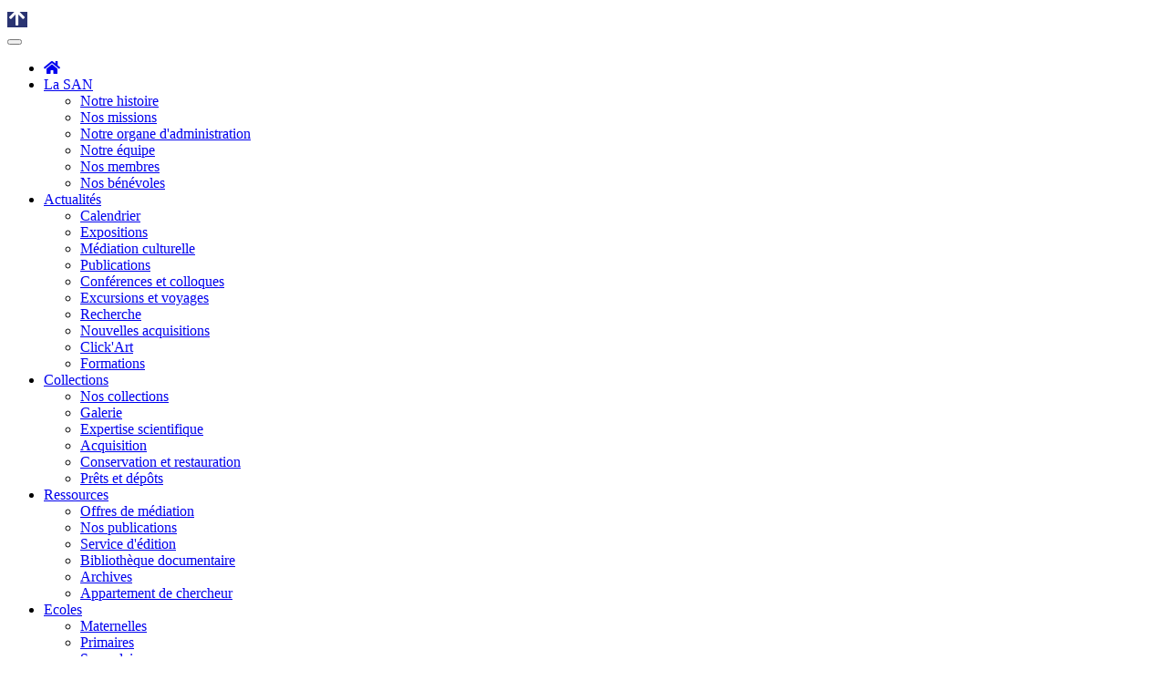

--- FILE ---
content_type: text/html; charset=utf-8
request_url: http://www.lasan.be/actualites/click-art?start=15
body_size: 12219
content:
<!DOCTYPE html>
<html lang="fr-fr" dir="ltr">

<head>
   <meta http-equiv="X-UA-Compatible" content="IE=edge" /><meta name="viewport" content="width=device-width, initial-scale=1" /><meta name="HandheldFriendly" content="true" /><meta name="apple-mobile-web-app-capable" content="YES" /> <!-- document meta -->
   <meta charset="utf-8" />
	<base href="http://www.lasan.be/actualites/click-art" />
	<meta name="generator" content="Joomla! - Open Source Content Management" />
	<title>Click'Art</title>
	<link href="/media/plg_system_jcepro/site/css/content.min.css?86aa0286b6232c4a5b58f892ce080277" rel="stylesheet" />
	<link href="/plugins/system/cookiesck/assets/front.css?ver=3.7.1" rel="stylesheet" />
	<link href="/modules/mod_jux_megamenu/assets/css/style.css" rel="stylesheet" />
	<link href="/modules/mod_jux_megamenu/assets/css/animate.css" rel="stylesheet" />
	<link href="/modules/mod_jux_megamenu/assets/css/jux-font-awesome.css" rel="stylesheet" />
	<link href="/modules/mod_jux_megamenu/assets/css/style/white-black.css" rel="stylesheet" />
	<link href="/modules/mod_jux_megamenu/assets/css/stylec/custom-269.css" rel="stylesheet" />
	<style>
/* Multithumb 3.7.2 */
 .multithumb {     margin: 1em 20px 1em 1em;     float: left;  }
.multithumb_blog {    margin: 1em 20px 1em 1em;    float: left; }
 .mtGallery {     margin: 5px;     align: center;     float: none;  }
 .mtCapStyle {     font-weight: bold;    color: black;    background-color: #ddd;    margin: 0px 4px;    text-align:center;    white-space: pre-wrap; }
			#cookiesck {
				position:fixed;
				left:0;
				right: 0;
				bottom: 0;
				z-index: 1000000;
				min-height: 30px;
				color: #ffffff;
				background: rgba(42,52,114,0.5);
				text-align: center;
				font-size: 14px;
				line-height: 14px;
			}
			#cookiesck_text {
				padding: 10px 0;
				display: inline-block;
			}
			#cookiesck_buttons {
				float: right;
			}
			.cookiesck_button,
			#cookiesck_accept,
			#cookiesck_decline,
			#cookiesck_settings,
			#cookiesck_readmore {
				float:left;
				padding:10px;
				margin: 5px;
				border-radius: 3px;
				text-decoration: none;
				cursor: pointer;
				transition: all 0.2s ease;
			}
			#cookiesck_readmore {
				float:right;
			}
			#cookiesck_accept {
				background: #1176a6;
				border: 2px solid #1176a6;
				color: #f5f5f5;
			}
			#cookiesck_accept:hover {
				background: transparent;
				border: 2px solid darkturquoise;
				color: darkturquoise;
			}
			#cookiesck_decline {
				background: #000;
				border: 2px solid #000;
				color: #f5f5f5;
			}
			#cookiesck_decline:hover {
				background: transparent;
				border: 2px solid #fff;
				color: #fff;
			}
			#cookiesck_settings {
				background: #fff;
				border: 2px solid #fff;
				color: #000;
			}
			#cookiesck_settings:hover {
				background: transparent;
				border: 2px solid #fff;
				color: #fff;
			}
			#cookiesck_options {
				display: none;
				width: 30px;
				height: 30px;
				border-radius: 15px;
				box-sizing: border-box;
				position: fixed;
				bottom: 0;
				left: 0;
				margin: 10px;
				border: 1px solid #ccc;
				cursor: pointer;
				background: rgba(255,255,255,1) url(/plugins/system/cookiesck/assets/cookies-icon.svg) center center no-repeat;
				background-size: 80% auto;
				z-index: 1000000;
			}
			#cookiesck_options > .inner {
				display: none;
				width: max-content;
				margin-top: -40px;
				background: rgba(0,0,0,0.7);
				position: absolute;
				font-size: 14px;
				color: #fff;
				padding: 4px 7px;
				border-radius: 3px;
			}
			#cookiesck_options:hover > .inner {
				display: block;
			}
			#cookiesck > div {
				display: flex;
				justify-content: space-around;
				align-items: center;
				flex-direction: column;
			}
			
			
			.cookiesck-iframe-wrap-text {
				position: absolute;
				width: 100%;
				padding: 10px;
				color: #fff;
				top: 50%;
				transform: translate(0,-60%);
				text-align: center;
			}
			.cookiesck-iframe-wrap:hover .cookiesck-iframe-wrap-text {
				color: #333;
			}
			.cookiesck-iframe-wrap-allowed .cookiesck-iframe-wrap-text {
				display: none;
			}

		#js-mainnav.white-black ul.level1 .childcontent { margin: -20px 0 0 170px; }
         #jux_memamenu269 ul.megamenu li.haschild.megacss:hover>div.childcontent.adddropdown,
         #jux_memamenu269 .childcontent.open>.dropdown-menu{
            opacity:1;
            -moz-animation:fadeInDown 400ms ease-in ;
            -webkit-animation:fadeInDown 400ms ease-in ;
            animation:fadeInDown 400ms ease-in ;
    }
	</style>
	<script src="/media/jui/js/jquery.min.js?ee02b713661173a33acac29e9a77d992"></script>
	<script src="/media/jui/js/jquery-noconflict.js?ee02b713661173a33acac29e9a77d992"></script>
	<script src="/media/jui/js/jquery-migrate.min.js?ee02b713661173a33acac29e9a77d992"></script>
	<script src="/media/system/js/caption.js?ee02b713661173a33acac29e9a77d992"></script>
	<script src="/plugins/system/cookiesck/assets/front.js?ver=3.7.1"></script>
	<script src="/media/jui/js/bootstrap.min.js?ee02b713661173a33acac29e9a77d992"></script>
	<script src="/modules/mod_jux_megamenu/assets/js/headroom.js"></script>
	<script src="/modules/mod_jux_megamenu/assets/js/bootstrap.min.js"></script>
	<script src="/modules/mod_jux_megamenu/assets/js/navAccordion.js"></script>
	<script src="https://code.jquery.com/ui/1.12.1/jquery-ui.js"></script>
	<script>
jQuery(window).on('load',  function() {
				new JCaption('img.caption');
			});
var COOKIESCK = {
	ALLOWED : ["cookiesck","cookiesckiframes","cookiesckuniquekey","jform_captchacookie","3ab4464e4417f69a1b6fac4358b3d425"]
	, VALUE : 'yes'
	, UNIQUE_KEY : 'r07h7sbqqimtp2nrl5vod3bfda'
	, LOG : '0'
	, LIST : '{}'
	, LIFETIME : '365'
	, DEBUG : '0'
	, TEXT : {
		INFO : 'En visitant ce site, vous acceptez l\'utilisation de cookies afin de vous proposer les meilleurs services possibles.'
		, ACCEPT_ALL : 'Tout accepter'
		, ACCEPT_ALL : 'Tout accepter'
		, DECLINE_ALL : 'Tout décliner'
		, SETTINGS : 'Personnaliser'
		, OPTIONS : 'Options des cookies'
		, CONFIRM_IFRAMES : 'Veuillez confirmer que vous voulez charger les iframes'
	}
};
console.log("COOKIES CK MESSAGE : The list of cookies is empty. Please check the documentation");jQuery(document).ready(function(){ckInitCookiesckIframes();});jQuery(function($){ initTooltips(); $("body").on("subform-row-add", initTooltips); function initTooltips (event, container) { container = container || document;$(container).find(".hasTooltip").tooltip({"html": true,"container": "body"});} });
	</script>
 <!-- joomla head -->
   <link href="http://www.lasan.be/images/logo/Logo-SAN-carr---couleurs50.jpg" rel="shortcut icon" type="text/css" /><link href="https://fonts.googleapis.com/css2?family=Source+Sans+Pro:ital,wght@0,200;0,300;0,400;0,600;0,700;0,900;1,200;1,300;1,400;1,600;1,700;1,900&display=swap" rel="stylesheet" type="text/css" />
<link href="https://use.fontawesome.com/releases/v5.14.0/css/all.css" data-version="5.14.0" rel="stylesheet" type="text/css" />
<link href="http://www.lasan.be/media/jui/css/icomoon.css?v=2.5.4" rel="stylesheet" type="text/css" />
<link href="http://www.lasan.be/templates/astroid_template_zero/css/compiled-61c762054e916895b256af809b2a2e0b.css?v=2.5.4" rel="stylesheet" type="text/css" />
<link href="http://www.lasan.be/templates/astroid_template_zero/css/compiled-5be557fe2ca8fc64dd2aae3055a4462b.css?v=2.5.4" rel="stylesheet" type="text/css" />
<link href="http://www.lasan.be/templates/astroid_template_zero/css/custom.css?v=2.5.4" rel="stylesheet" type="text/css" />
 <!-- head styles -->
   <link rel="preconnect" href="https://fonts.gstatic.com"> <!-- head scripts -->
</head> <!-- document head -->

<body class="site astroid-framework com-content view-category layout-blog itemid-1241 click-art-alias tp-style-14 fr-FR ltr">
   <a title="Back to Top" id="astroid-backtotop" class="square" href="javascript:void(0)" style="background:rgb(42, 52, 114);"><i class="fas fa-arrow-up" style="font-size:20px;color:rgb(255, 255, 255);line-height:20px;  padding: 2px"></i></a><!-- astroid container -->
<div class="astroid-container">
    <div class="astroid-mobilemenu d-none d-init dir-left" data-class-prefix="astroid-mobilemenu" id="astroid-mobilemenu">
   <div class="burger-menu-button active">
      <button aria-label="Mobile Menu Toggle" type="button" class="button close-offcanvas offcanvas-close-btn">
         <span class="box">
            <span class="inner"></span>
         </span>
      </button>
   </div>
   <ul class="astroid-mobile-menu d-none"><li class="nav-item nav-item-id-101 nav-item-level-1 nav-item-default nav-item-parent has-megamenu nav-item-megamenu"><!--menu link starts-->
<a href="/" title="Accueil" class=" nav-link item-link-component item-level-1" data-drop-action="hover">
   <span class="nav-title">
               <i class="fas fa-home"></i>
                           </span>
   </a>
<!--menu link ends--></li><li class="nav-item nav-item-id-1140 nav-item-level-1 nav-item-deeper nav-item-parent has-megamenu nav-item-dropdown"><!--menu link starts-->
<a href="/san-qui-nous-sommes" title="La SAN" class=" nav-link item-link-component item-level-1" data-drop-action="hover">
   <span class="nav-title">
                                          La SAN                              </span>
   </a>
<!--menu link ends--><ul class="nav-child list-group navbar-subnav level-1"><li class="nav-item-submenu nav-item-id-702 nav-item-level-2"><!--menu link starts-->
<a href="/san-qui-nous-sommes/historique" title="Notre histoire" class=" nav-link item-link-component item-level-2" data-drop-action="hover">
   <span class="nav-title">
                                          Notre histoire                              </span>
   </a>
<!--menu link ends--></li><li class="nav-item-submenu nav-item-id-1141 nav-item-level-2"><!--menu link starts-->
<a href="/san-qui-nous-sommes/nos-missions" title="Nos missions" class=" nav-link item-link-component item-level-2" data-drop-action="hover">
   <span class="nav-title">
                                          Nos missions                              </span>
   </a>
<!--menu link ends--></li><li class="nav-item-submenu nav-item-id-704 nav-item-level-2"><!--menu link starts-->
<a href="/san-qui-nous-sommes/organe-administration" title="Notre organe d'administration" class=" nav-link item-link-component item-level-2" data-drop-action="hover">
   <span class="nav-title">
                                          Notre organe d'administration                              </span>
   </a>
<!--menu link ends--></li><li class="nav-item-submenu nav-item-id-1163 nav-item-level-2"><!--menu link starts-->
<a href="/san-qui-nous-sommes/une-equipe" title="Notre équipe" class=" nav-link item-link-component item-level-2" data-drop-action="hover">
   <span class="nav-title">
                                          Notre équipe                              </span>
   </a>
<!--menu link ends--></li><li class="nav-item-submenu nav-item-id-703 nav-item-level-2"><!--menu link starts-->
<a href="/san-qui-nous-sommes/membres" title="Nos membres" class=" nav-link item-link-component item-level-2" data-drop-action="hover">
   <span class="nav-title">
                                          Nos membres                              </span>
   </a>
<!--menu link ends--></li><li class="nav-item-submenu nav-item-id-1164 nav-item-level-2"><!--menu link starts-->
<a href="/san-qui-nous-sommes/nos-benevoles" title="Nos bénévoles" class=" nav-link item-link-component item-level-2" data-drop-action="hover">
   <span class="nav-title">
                                          Nos bénévoles                              </span>
   </a>
<!--menu link ends--></li></ul></li><li class="nav-item nav-item-id-1145 nav-item-level-1 nav-item-active nav-item-deeper nav-item-parent has-megamenu nav-item-dropdown"><!--menu link starts-->
<a href="/actualites" title="Actualités" class=" nav-link active item-link-component item-level-1" data-drop-action="hover">
   <span class="nav-title">
                                          Actualités                              </span>
   </a>
<!--menu link ends--><ul class="nav-child list-group navbar-subnav level-1"><li class="nav-item-submenu nav-item-id-1386 nav-item-level-2"><!--menu link starts-->
<a href="/actualites/calendrier" title="Calendrier" class=" nav-link item-link-component item-level-2" data-drop-action="hover">
   <span class="nav-title">
                                          Calendrier                              </span>
   </a>
<!--menu link ends--></li><li class="nav-item-submenu nav-item-id-708 nav-item-level-2"><!--menu link starts-->
<a href="/actualites/expositions" title="Expositions" class=" nav-link item-link-component item-level-2" data-drop-action="hover">
   <span class="nav-title">
                                          Expositions                              </span>
   </a>
<!--menu link ends--></li><li class="nav-item-submenu nav-item-id-710 nav-item-level-2"><!--menu link starts-->
<a href="/actualites/mediation-culturelle" title="Médiation culturelle" class=" nav-link item-link-component item-level-2" data-drop-action="hover">
   <span class="nav-title">
                                          Médiation culturelle                              </span>
   </a>
<!--menu link ends--></li><li class="nav-item-submenu nav-item-id-767 nav-item-level-2"><!--menu link starts-->
<a href="/actualites/actualites" title="Publications" class=" nav-link item-link-component item-level-2" data-drop-action="hover">
   <span class="nav-title">
                                          Publications                              </span>
   </a>
<!--menu link ends--></li><li class="nav-item-submenu nav-item-id-709 nav-item-level-2"><!--menu link starts-->
<a href="/actualites/conferences-et-colloques" title="Conférences et colloques" class=" nav-link item-link-component item-level-2" data-drop-action="hover">
   <span class="nav-title">
                                          Conférences et colloques                              </span>
   </a>
<!--menu link ends--></li><li class="nav-item-submenu nav-item-id-711 nav-item-level-2"><!--menu link starts-->
<a href="/actualites/excursions-et-voyages" title="Excursions et voyages" class=" nav-link item-link-component item-level-2" data-drop-action="hover">
   <span class="nav-title">
                                          Excursions et voyages                              </span>
   </a>
<!--menu link ends--></li><li class="nav-item-submenu nav-item-id-794 nav-item-level-2"><!--menu link starts-->
<a href="/actualites/recherche" title="Recherche" class=" nav-link item-link-component item-level-2" data-drop-action="hover">
   <span class="nav-title">
                                          Recherche                              </span>
   </a>
<!--menu link ends--></li><li class="nav-item-submenu nav-item-id-1261 nav-item-level-2"><!--menu link starts-->
<a href="/actualites/nouvelles-acquisitions" title="Nouvelles acquisitions" class=" nav-link item-link-component item-level-2" data-drop-action="hover">
   <span class="nav-title">
                                          Nouvelles acquisitions                              </span>
   </a>
<!--menu link ends--></li><li class="nav-item-submenu nav-item-id-1241 nav-item-level-2 nav-item-current nav-item-active"><!--menu link starts-->
<a href="/actualites/click-art" title="Click'Art" class=" nav-link active item-link-component item-level-2" data-drop-action="hover">
   <span class="nav-title">
                                          Click'Art                              </span>
   </a>
<!--menu link ends--></li><li class="nav-item-submenu nav-item-id-1324 nav-item-level-2"><!--menu link starts-->
<a href="/actualites/formations" title="Formations" class=" nav-link item-link-component item-level-2" data-drop-action="hover">
   <span class="nav-title">
                                          Formations                              </span>
   </a>
<!--menu link ends--></li></ul></li><li class="nav-item nav-item-id-1146 nav-item-level-1 nav-item-deeper nav-item-parent has-megamenu nav-item-dropdown"><!--menu link starts-->
<a href="/les-collections" title="Collections" class=" nav-link item-link-component item-level-1" data-drop-action="hover">
   <span class="nav-title">
                                          Collections                              </span>
   </a>
<!--menu link ends--><ul class="nav-child list-group navbar-subnav level-1"><li class="nav-item-submenu nav-item-id-1157 nav-item-level-2"><!--menu link starts-->
<a href="/les-collections/collections" title="Nos collections" class=" nav-link item-link-component item-level-2" data-drop-action="hover">
   <span class="nav-title">
                                          Nos collections                              </span>
   </a>
<!--menu link ends--></li><li class="nav-item-submenu nav-item-id-1154 nav-item-level-2"><!--menu link starts-->
<a href="http://galerie.lasan.be" title="Galerie" class=" nav-link item-link-url item-level-2" onclick="window.open(this.href, 'targetWindow', 'toolbar=no,location=no,status=no,menubar=no,scrollbars=yes,resizable=yes'); return false;" data-drop-action="hover">
   <span class="nav-title">
                                          Galerie                              </span>
   </a>
<!--menu link ends--></li><li class="nav-item-submenu nav-item-id-1174 nav-item-level-2"><!--menu link starts-->
<a href="/les-collections/expertise-scientifique" title="Expertise scientifique" class=" nav-link item-link-component item-level-2" data-drop-action="hover">
   <span class="nav-title">
                                          Expertise scientifique                              </span>
   </a>
<!--menu link ends--></li><li class="nav-item-submenu nav-item-id-1260 nav-item-level-2"><!--menu link starts-->
<a href="/les-collections/acquisition" title="Acquisition" class=" nav-link item-link-component item-level-2" data-drop-action="hover">
   <span class="nav-title">
                                          Acquisition                              </span>
   </a>
<!--menu link ends--></li><li class="nav-item-submenu nav-item-id-1153 nav-item-level-2"><!--menu link starts-->
<a href="/les-collections/conservation-et-restauration" title="Conservation et restauration" class=" nav-link item-link-component item-level-2" data-drop-action="hover">
   <span class="nav-title">
                                          Conservation et restauration                              </span>
   </a>
<!--menu link ends--></li><li class="nav-item-submenu nav-item-id-791 nav-item-level-2"><!--menu link starts-->
<a href="/les-collections/pret" title="Prêts et dépôts" class=" nav-link item-link-component item-level-2" data-drop-action="hover">
   <span class="nav-title">
                                          Prêts et dépôts                              </span>
   </a>
<!--menu link ends--></li></ul></li><li class="nav-item nav-item-id-1148 nav-item-level-1 nav-item-deeper nav-item-parent has-megamenu nav-item-dropdown"><!--menu link starts-->
<a href="/vos-ressources" title="Ressources" class=" nav-link item-link-component item-level-1" data-drop-action="hover">
   <span class="nav-title">
                                          Ressources                              </span>
   </a>
<!--menu link ends--><ul class="nav-child list-group navbar-subnav level-1"><li class="nav-item-submenu nav-item-id-1160 nav-item-level-2"><!--menu link starts-->
<a href="/vos-ressources/nos-offres-et-services" title="Offres de médiation" class=" nav-link item-link-component item-level-2" data-drop-action="hover">
   <span class="nav-title">
                                          Offres de médiation                              </span>
   </a>
<!--menu link ends--></li><li class="nav-item-submenu nav-item-id-1155 nav-item-level-2"><!--menu link starts-->
<a href="/vos-ressources/nos-publications" title="Nos publications" class=" nav-link item-link-component item-level-2" data-drop-action="hover">
   <span class="nav-title">
                                          Nos publications                              </span>
   </a>
<!--menu link ends--></li><li class="nav-item-submenu nav-item-id-1159 nav-item-level-2"><!--menu link starts-->
<a href="/vos-ressources/service-d-edition" title="Service d'édition" class=" nav-link item-link-component item-level-2" data-drop-action="hover">
   <span class="nav-title">
                                          Service d'édition                              </span>
   </a>
<!--menu link ends--></li><li class="nav-item-submenu nav-item-id-1156 nav-item-level-2"><!--menu link starts-->
<a href="/vos-ressources/bibliotheque-documentaire" title="Bibliothèque documentaire" class=" nav-link item-link-component item-level-2" data-drop-action="hover">
   <span class="nav-title">
                                          Bibliothèque documentaire                              </span>
   </a>
<!--menu link ends--></li><li class="nav-item-submenu nav-item-id-1387 nav-item-level-2"><!--menu link starts-->
<a href="/vos-ressources/archives-san" title="Archives" class=" nav-link item-link-component item-level-2" data-drop-action="hover">
   <span class="nav-title">
                                          Archives                              </span>
   </a>
<!--menu link ends--></li><li class="nav-item-submenu nav-item-id-1158 nav-item-level-2"><!--menu link starts-->
<a href="/vos-ressources/appartement-de-chercheur" title="Appartement de chercheur" class=" nav-link item-link-component item-level-2" data-drop-action="hover">
   <span class="nav-title">
                                          Appartement de chercheur                              </span>
   </a>
<!--menu link ends--></li></ul></li><li class="nav-item nav-item-id-1147 nav-item-level-1 nav-item-deeper nav-item-parent has-megamenu nav-item-dropdown"><!--menu link starts-->
<a href="/pour-les-ecoles" title="Ecoles" class=" nav-link item-link-component item-level-1" data-drop-action="hover">
   <span class="nav-title">
                                          Ecoles                              </span>
   </a>
<!--menu link ends--><ul class="nav-child list-group navbar-subnav level-1"><li class="nav-item-submenu nav-item-id-1165 nav-item-level-2"><!--menu link starts-->
<a href="/pour-les-ecoles/maternelles" title="Maternelles" class=" nav-link item-link-component item-level-2" data-drop-action="hover">
   <span class="nav-title">
                                          Maternelles                              </span>
   </a>
<!--menu link ends--></li><li class="nav-item-submenu nav-item-id-1166 nav-item-level-2"><!--menu link starts-->
<a href="/pour-les-ecoles/primaires" title="Primaires" class=" nav-link item-link-component item-level-2" data-drop-action="hover">
   <span class="nav-title">
                                          Primaires                              </span>
   </a>
<!--menu link ends--></li><li class="nav-item-submenu nav-item-id-1167 nav-item-level-2"><!--menu link starts-->
<a href="/pour-les-ecoles/secondaires" title="Secondaires" class=" nav-link item-link-component item-level-2" data-drop-action="hover">
   <span class="nav-title">
                                          Secondaires                              </span>
   </a>
<!--menu link ends--></li><li class="nav-item-submenu nav-item-id-1168 nav-item-level-2"><!--menu link starts-->
<a href="/pour-les-ecoles/superieurs" title="Supérieurs" class=" nav-link item-link-component item-level-2" data-drop-action="hover">
   <span class="nav-title">
                                          Supérieurs                              </span>
   </a>
<!--menu link ends--></li><li class="nav-item-submenu nav-item-id-1169 nav-item-level-2"><!--menu link starts-->
<a href="/pour-les-ecoles/enseignement-specialise" title="Enseignement spécialisé" class=" nav-link item-link-component item-level-2" data-drop-action="hover">
   <span class="nav-title">
                                          Enseignement spécialisé                              </span>
   </a>
<!--menu link ends--></li><li class="nav-item-submenu nav-item-id-1170 nav-item-level-2"><!--menu link starts-->
<a href="/pour-les-ecoles/profs" title="Profs" class=" nav-link item-link-component item-level-2" data-drop-action="hover">
   <span class="nav-title">
                                          Profs                              </span>
   </a>
<!--menu link ends--></li><li class="nav-item-submenu nav-item-id-1388 nav-item-level-2"><!--menu link starts-->
<a href="/pour-les-ecoles/peca-tresors" title="PECA-Trésors" class=" nav-link item-link-component item-level-2" data-drop-action="hover">
   <span class="nav-title">
                                          PECA-Trésors                              </span>
   </a>
<!--menu link ends--></li></ul></li><li class="nav-item nav-item-id-680 nav-item-level-1 nav-item-deeper nav-item-parent has-megamenu nav-item-dropdown"><!--menu link starts-->
<a href="/presse" title="Presse" class=" nav-link item-link-component item-level-1" data-drop-action="hover">
   <span class="nav-title">
                                          Presse                              </span>
   </a>
<!--menu link ends--><ul class="nav-child list-group navbar-subnav level-1"><li class="nav-item-submenu nav-item-id-1171 nav-item-level-2"><!--menu link starts-->
<a href="/presse/dossiers-de-presse" title="Dossiers de presse" class=" nav-link item-link-component item-level-2" data-drop-action="hover">
   <span class="nav-title">
                                          Dossiers de presse                              </span>
   </a>
<!--menu link ends--></li><li class="nav-item-submenu nav-item-id-1172 nav-item-level-2"><!--menu link starts-->
<a href="/presse/communiques-de-presse" title="Communiqués de presse" class=" nav-link item-link-component item-level-2" data-drop-action="hover">
   <span class="nav-title">
                                          Communiqués de presse                              </span>
   </a>
<!--menu link ends--></li><li class="nav-item-submenu nav-item-id-1173 nav-item-level-2"><!--menu link starts-->
<a href="/presse/logos" title="Logos" class=" nav-link item-link-component item-level-2" data-drop-action="hover">
   <span class="nav-title">
                                          Logos                              </span>
   </a>
<!--menu link ends--></li></ul></li><li class="nav-item nav-item-id-781 nav-item-level-1"><!--menu link starts-->
<a href="/partenariat" title="Partenaires" class=" nav-link item-link-component item-level-1" data-drop-action="hover">
   <span class="nav-title">
                                          Partenaires                              </span>
   </a>
<!--menu link ends--></li></ul></div>    <!-- astroid content -->
    <div class="astroid-content">
                <!-- astroid layout -->
        <div class="astroid-layout astroid-layout-boxed">
                        <!-- astroid wrapper -->
            <div class="astroid-wrapper">
                                <section class="astroid-section p-1 bg-primary hideonxs hideonsm hideonmd" id="ts-551539321230222"><div class="container"><div class="astroid-row row" id="ar-941539321230222"><div class="astroid-column col-lg-8" id="ac-211539321230222"><div class="astroid-module-position" id="t1-241539321244222"><div class="astroid-contact-info">
         <span class="astroid-contact-address">
                     <i class="fas fa-map-marker-alt"></i>
                           Jardin du Cloître Marie d'Oignies Rue de Fer, 35 5000 Namur      </span>
   
         <span class="astroid-contact-phone">
                     <i class="fas fa-phone-alt"></i>
                           <a href="tel:+32(0)81840200">+32 (0)81 84 02 00</a>
      </span>
   
   
         <span class="astroid-contact-email">
                     <i class="far fa-envelope"></i>
                           <a href="mailto:info@lasan.be">info@lasan.be</a>
      </span>
   
   </div></div></div><div class="astroid-column col-lg-4" id="ac-1091539321232502"><div class="astroid-module-position float-right" id="t2-691539321321578"><ul class="nav navVerticalView astroid-social-icons">
   <li><a title="Facebook"  href="https://www.facebook.com/SocieteArcheologiqueNamur/?ref=page_internal" target="_blank" rel="noopener"><i class="fab fa-facebook-f"></i></a></li><li><a title="YouTube"  href="https://www.youtube.com/channel/UCCUTPWu4hLA0chr2cSq6J2A" target="_blank" rel="noopener"><i class="fab fa-youtube"></i></a></li></ul></div></div></div></div></section><section class="astroid-section astroid-header-section" id="hs-1529472563843"><div class="container"><div class="astroid-row row no-gutters" id="ar-1529472563843"><div class="astroid-column col-lg-12" id="ac-1529472563843"><div class="astroid-module-position" id="ah-1529472563843"><!-- header starts -->
<header data-megamenu data-megamenu-class=".has-megamenu" data-megamenu-content-class=".megamenu-container" data-dropdown-arrow="true" data-header-offset="true" data-transition-speed="100" data-megamenu-animation="slide" data-easing="linear" data-astroid-trigger="hover" data-megamenu-submenu-class=".nav-submenu,.nav-submenu-static" id="astroid-header" class="astroid-header astroid-horizontal-header astroid-horizontal-center-header">
   <div class="d-flex flex-row justify-content-between">
               <div class="d-flex d-lg-none justify-content-start">
            <div class="header-mobilemenu-trigger d-lg-none burger-menu-button align-self-center" data-offcanvas="#astroid-mobilemenu" data-effect="mobilemenu-slide">
               <button aria-label="Mobile Menu Toggle" class="button" type="button"><span class="box"><span class="inner"></span></span></button>
            </div>
         </div>
            <div class="header-left-section d-flex justify-content-start">
         <!-- logo starts -->
<!-- <div class=""> -->
   <!-- image logo starts -->
      <div class="logo-wrapper">
      <a target="_self" class="astroid-logo astroid-logo-image d-flex align-items-center mr-0 mr-lg-4" href="http://www.lasan.be/">
                     <img src="http://www.lasan.be/images/logo/Logo-SAN-2015-transparent-2.png" alt="www.lasan.be" class="astroid-logo-default" />
                              <img src="http://www.lasan.be/images/logo/Logo-SAN-2015-transparent-2.png" alt="www.lasan.be" class="astroid-logo-mobile" />
                              <img src="http://www.lasan.be/images/logo/Logo-SAN-2015-transparent-220_50.png" alt="www.lasan.be" class="astroid-logo-sticky" />
               </a>
   </div>
   <!-- image logo ends -->
<!-- </div> -->
<!-- logo ends -->               </div>
               <div></div>
            <div class="header-center-section d-none d-lg-flex justify-content-center flex-lg-grow-1"><div class=" align-self-center px-2 d-none d-lg-block"><ul class="nav astroid-nav d-none d-lg-flex"><li data-position="right" class="nav-item nav-item-id-101 nav-item-level-1 nav-item-default nav-item-parent has-megamenu nav-item-megamenu"><!--menu link starts-->
<a href="/" title="Accueil" class=" nav-link megamenu-item-link item-link-component item-level-1" data-drop-action="hover">
   <span class="nav-title">
               <i class="fas fa-home"></i>
                                             <i class="fas fa-chevron-down nav-item-caret"></i>
                  </span>
   </a>
<!--menu link ends--></li><li data-position="right" class="nav-item nav-item-id-1140 nav-item-level-1 nav-item-deeper nav-item-parent has-megamenu nav-item-dropdown"><!--menu link starts-->
<a href="/san-qui-nous-sommes" title="La SAN" class=" nav-link megamenu-item-link item-link-component item-level-1" data-drop-action="hover">
   <span class="nav-title">
                                          La SAN                                                <i class="fas fa-chevron-down nav-item-caret"></i>
                  </span>
   </a>
<!--menu link ends--><div style="width:250px" class="megamenu-container nav-submenu-container nav-item-level-1"><ul class="nav-submenu"><li data-position="right" class="nav-item-submenu nav-item-id-702 nav-item-level-2"><!--menu link starts-->
<a href="/san-qui-nous-sommes/historique" title="Notre histoire" class=" item-link-component item-level-2" data-drop-action="hover">
   <span class="nav-title">
                                          Notre histoire                              </span>
   </a>
<!--menu link ends--></li><li data-position="right" class="nav-item-submenu nav-item-id-1141 nav-item-level-2"><!--menu link starts-->
<a href="/san-qui-nous-sommes/nos-missions" title="Nos missions" class=" item-link-component item-level-2" data-drop-action="hover">
   <span class="nav-title">
                                          Nos missions                              </span>
   </a>
<!--menu link ends--></li><li data-position="right" class="nav-item-submenu nav-item-id-704 nav-item-level-2"><!--menu link starts-->
<a href="/san-qui-nous-sommes/organe-administration" title="Notre organe d'administration" class=" item-link-component item-level-2" data-drop-action="hover">
   <span class="nav-title">
                                          Notre organe d'administration                              </span>
   </a>
<!--menu link ends--></li><li data-position="right" class="nav-item-submenu nav-item-id-1163 nav-item-level-2"><!--menu link starts-->
<a href="/san-qui-nous-sommes/une-equipe" title="Notre équipe" class=" item-link-component item-level-2" data-drop-action="hover">
   <span class="nav-title">
                                          Notre équipe                              </span>
   </a>
<!--menu link ends--></li><li data-position="right" class="nav-item-submenu nav-item-id-703 nav-item-level-2"><!--menu link starts-->
<a href="/san-qui-nous-sommes/membres" title="Nos membres" class=" item-link-component item-level-2" data-drop-action="hover">
   <span class="nav-title">
                                          Nos membres                              </span>
   </a>
<!--menu link ends--></li><li data-position="right" class="nav-item-submenu nav-item-id-1164 nav-item-level-2"><!--menu link starts-->
<a href="/san-qui-nous-sommes/nos-benevoles" title="Nos bénévoles" class=" item-link-component item-level-2" data-drop-action="hover">
   <span class="nav-title">
                                          Nos bénévoles                              </span>
   </a>
<!--menu link ends--></li></ul></li><li data-position="right" class="nav-item nav-item-id-1145 nav-item-level-1 nav-item-active nav-item-deeper nav-item-parent has-megamenu nav-item-dropdown"><!--menu link starts-->
<a href="/actualites" title="Actualités" class=" nav-link active megamenu-item-link item-link-component item-level-1" data-drop-action="hover">
   <span class="nav-title">
                                          Actualités                                                <i class="fas fa-chevron-down nav-item-caret"></i>
                  </span>
   </a>
<!--menu link ends--><div style="width:250px" class="megamenu-container nav-submenu-container nav-item-level-1"><ul class="nav-submenu"><li data-position="right" class="nav-item-submenu nav-item-id-1386 nav-item-level-2"><!--menu link starts-->
<a href="/actualites/calendrier" title="Calendrier" class=" item-link-component item-level-2" data-drop-action="hover">
   <span class="nav-title">
                                          Calendrier                              </span>
   </a>
<!--menu link ends--></li><li data-position="right" class="nav-item-submenu nav-item-id-708 nav-item-level-2"><!--menu link starts-->
<a href="/actualites/expositions" title="Expositions" class=" item-link-component item-level-2" data-drop-action="hover">
   <span class="nav-title">
                                          Expositions                              </span>
   </a>
<!--menu link ends--></li><li data-position="right" class="nav-item-submenu nav-item-id-710 nav-item-level-2"><!--menu link starts-->
<a href="/actualites/mediation-culturelle" title="Médiation culturelle" class=" item-link-component item-level-2" data-drop-action="hover">
   <span class="nav-title">
                                          Médiation culturelle                              </span>
   </a>
<!--menu link ends--></li><li data-position="right" class="nav-item-submenu nav-item-id-767 nav-item-level-2"><!--menu link starts-->
<a href="/actualites/actualites" title="Publications" class=" item-link-component item-level-2" data-drop-action="hover">
   <span class="nav-title">
                                          Publications                              </span>
   </a>
<!--menu link ends--></li><li data-position="right" class="nav-item-submenu nav-item-id-709 nav-item-level-2"><!--menu link starts-->
<a href="/actualites/conferences-et-colloques" title="Conférences et colloques" class=" item-link-component item-level-2" data-drop-action="hover">
   <span class="nav-title">
                                          Conférences et colloques                              </span>
   </a>
<!--menu link ends--></li><li data-position="right" class="nav-item-submenu nav-item-id-711 nav-item-level-2"><!--menu link starts-->
<a href="/actualites/excursions-et-voyages" title="Excursions et voyages" class=" item-link-component item-level-2" data-drop-action="hover">
   <span class="nav-title">
                                          Excursions et voyages                              </span>
   </a>
<!--menu link ends--></li><li data-position="right" class="nav-item-submenu nav-item-id-794 nav-item-level-2"><!--menu link starts-->
<a href="/actualites/recherche" title="Recherche" class=" item-link-component item-level-2" data-drop-action="hover">
   <span class="nav-title">
                                          Recherche                              </span>
   </a>
<!--menu link ends--></li><li data-position="right" class="nav-item-submenu nav-item-id-1261 nav-item-level-2"><!--menu link starts-->
<a href="/actualites/nouvelles-acquisitions" title="Nouvelles acquisitions" class=" item-link-component item-level-2" data-drop-action="hover">
   <span class="nav-title">
                                          Nouvelles acquisitions                              </span>
   </a>
<!--menu link ends--></li><li data-position="right" class="nav-item-submenu nav-item-id-1241 nav-item-level-2 nav-item-current nav-item-active"><!--menu link starts-->
<a href="/actualites/click-art" title="Click'Art" class=" active item-link-component item-level-2" data-drop-action="hover">
   <span class="nav-title">
                                          Click'Art                              </span>
   </a>
<!--menu link ends--></li><li data-position="right" class="nav-item-submenu nav-item-id-1324 nav-item-level-2"><!--menu link starts-->
<a href="/actualites/formations" title="Formations" class=" item-link-component item-level-2" data-drop-action="hover">
   <span class="nav-title">
                                          Formations                              </span>
   </a>
<!--menu link ends--></li></ul></li><li data-position="right" class="nav-item nav-item-id-1146 nav-item-level-1 nav-item-deeper nav-item-parent has-megamenu nav-item-dropdown"><!--menu link starts-->
<a href="/les-collections" title="Collections" class=" nav-link megamenu-item-link item-link-component item-level-1" data-drop-action="hover">
   <span class="nav-title">
                                          Collections                                                <i class="fas fa-chevron-down nav-item-caret"></i>
                  </span>
   </a>
<!--menu link ends--><div style="width:250px" class="megamenu-container nav-submenu-container nav-item-level-1"><ul class="nav-submenu"><li data-position="right" class="nav-item-submenu nav-item-id-1157 nav-item-level-2"><!--menu link starts-->
<a href="/les-collections/collections" title="Nos collections" class=" item-link-component item-level-2" data-drop-action="hover">
   <span class="nav-title">
                                          Nos collections                              </span>
   </a>
<!--menu link ends--></li><li data-position="right" class="nav-item-submenu nav-item-id-1154 nav-item-level-2"><!--menu link starts-->
<a href="http://galerie.lasan.be" title="Galerie" class=" item-link-url item-level-2" onclick="window.open(this.href, 'targetWindow', 'toolbar=no,location=no,status=no,menubar=no,scrollbars=yes,resizable=yes'); return false;" data-drop-action="hover">
   <span class="nav-title">
                                          Galerie                              </span>
   </a>
<!--menu link ends--></li><li data-position="right" class="nav-item-submenu nav-item-id-1174 nav-item-level-2"><!--menu link starts-->
<a href="/les-collections/expertise-scientifique" title="Expertise scientifique" class=" item-link-component item-level-2" data-drop-action="hover">
   <span class="nav-title">
                                          Expertise scientifique                              </span>
   </a>
<!--menu link ends--></li><li data-position="right" class="nav-item-submenu nav-item-id-1260 nav-item-level-2"><!--menu link starts-->
<a href="/les-collections/acquisition" title="Acquisition" class=" item-link-component item-level-2" data-drop-action="hover">
   <span class="nav-title">
                                          Acquisition                              </span>
   </a>
<!--menu link ends--></li><li data-position="right" class="nav-item-submenu nav-item-id-1153 nav-item-level-2"><!--menu link starts-->
<a href="/les-collections/conservation-et-restauration" title="Conservation et restauration" class=" item-link-component item-level-2" data-drop-action="hover">
   <span class="nav-title">
                                          Conservation et restauration                              </span>
   </a>
<!--menu link ends--></li><li data-position="right" class="nav-item-submenu nav-item-id-791 nav-item-level-2"><!--menu link starts-->
<a href="/les-collections/pret" title="Prêts et dépôts" class=" item-link-component item-level-2" data-drop-action="hover">
   <span class="nav-title">
                                          Prêts et dépôts                              </span>
   </a>
<!--menu link ends--></li></ul></li><li data-position="right" class="nav-item nav-item-id-1148 nav-item-level-1 nav-item-deeper nav-item-parent has-megamenu nav-item-dropdown"><!--menu link starts-->
<a href="/vos-ressources" title="Ressources" class=" nav-link megamenu-item-link item-link-component item-level-1" data-drop-action="hover">
   <span class="nav-title">
                                          Ressources                                                <i class="fas fa-chevron-down nav-item-caret"></i>
                  </span>
   </a>
<!--menu link ends--><div style="width:250px" class="megamenu-container nav-submenu-container nav-item-level-1"><ul class="nav-submenu"><li data-position="right" class="nav-item-submenu nav-item-id-1160 nav-item-level-2"><!--menu link starts-->
<a href="/vos-ressources/nos-offres-et-services" title="Offres de médiation" class=" item-link-component item-level-2" data-drop-action="hover">
   <span class="nav-title">
                                          Offres de médiation                              </span>
   </a>
<!--menu link ends--></li><li data-position="right" class="nav-item-submenu nav-item-id-1155 nav-item-level-2"><!--menu link starts-->
<a href="/vos-ressources/nos-publications" title="Nos publications" class=" item-link-component item-level-2" data-drop-action="hover">
   <span class="nav-title">
                                          Nos publications                              </span>
   </a>
<!--menu link ends--></li><li data-position="right" class="nav-item-submenu nav-item-id-1159 nav-item-level-2"><!--menu link starts-->
<a href="/vos-ressources/service-d-edition" title="Service d'édition" class=" item-link-component item-level-2" data-drop-action="hover">
   <span class="nav-title">
                                          Service d'édition                              </span>
   </a>
<!--menu link ends--></li><li data-position="right" class="nav-item-submenu nav-item-id-1156 nav-item-level-2"><!--menu link starts-->
<a href="/vos-ressources/bibliotheque-documentaire" title="Bibliothèque documentaire" class=" item-link-component item-level-2" data-drop-action="hover">
   <span class="nav-title">
                                          Bibliothèque documentaire                              </span>
   </a>
<!--menu link ends--></li><li data-position="right" class="nav-item-submenu nav-item-id-1387 nav-item-level-2"><!--menu link starts-->
<a href="/vos-ressources/archives-san" title="Archives" class=" item-link-component item-level-2" data-drop-action="hover">
   <span class="nav-title">
                                          Archives                              </span>
   </a>
<!--menu link ends--></li><li data-position="right" class="nav-item-submenu nav-item-id-1158 nav-item-level-2"><!--menu link starts-->
<a href="/vos-ressources/appartement-de-chercheur" title="Appartement de chercheur" class=" item-link-component item-level-2" data-drop-action="hover">
   <span class="nav-title">
                                          Appartement de chercheur                              </span>
   </a>
<!--menu link ends--></li></ul></li><li data-position="right" class="nav-item nav-item-id-1147 nav-item-level-1 nav-item-deeper nav-item-parent has-megamenu nav-item-dropdown"><!--menu link starts-->
<a href="/pour-les-ecoles" title="Ecoles" class=" nav-link megamenu-item-link item-link-component item-level-1" data-drop-action="hover">
   <span class="nav-title">
                                          Ecoles                                                <i class="fas fa-chevron-down nav-item-caret"></i>
                  </span>
   </a>
<!--menu link ends--><div style="width:320px" class="megamenu-container nav-submenu-container nav-item-level-1"><ul class="nav-submenu"><li data-position="right" class="nav-item-submenu nav-item-id-1165 nav-item-level-2"><!--menu link starts-->
<a href="/pour-les-ecoles/maternelles" title="Maternelles" class=" item-link-component item-level-2" data-drop-action="hover">
   <span class="nav-title">
                                          Maternelles                              </span>
   </a>
<!--menu link ends--></li><li data-position="right" class="nav-item-submenu nav-item-id-1166 nav-item-level-2"><!--menu link starts-->
<a href="/pour-les-ecoles/primaires" title="Primaires" class=" item-link-component item-level-2" data-drop-action="hover">
   <span class="nav-title">
                                          Primaires                              </span>
   </a>
<!--menu link ends--></li><li data-position="right" class="nav-item-submenu nav-item-id-1167 nav-item-level-2"><!--menu link starts-->
<a href="/pour-les-ecoles/secondaires" title="Secondaires" class=" item-link-component item-level-2" data-drop-action="hover">
   <span class="nav-title">
                                          Secondaires                              </span>
   </a>
<!--menu link ends--></li><li data-position="right" class="nav-item-submenu nav-item-id-1168 nav-item-level-2"><!--menu link starts-->
<a href="/pour-les-ecoles/superieurs" title="Supérieurs" class=" item-link-component item-level-2" data-drop-action="hover">
   <span class="nav-title">
                                          Supérieurs                              </span>
   </a>
<!--menu link ends--></li><li data-position="right" class="nav-item-submenu nav-item-id-1169 nav-item-level-2"><!--menu link starts-->
<a href="/pour-les-ecoles/enseignement-specialise" title="Enseignement spécialisé" class=" item-link-component item-level-2" data-drop-action="hover">
   <span class="nav-title">
                                          Enseignement spécialisé                              </span>
   </a>
<!--menu link ends--></li><li data-position="right" class="nav-item-submenu nav-item-id-1170 nav-item-level-2"><!--menu link starts-->
<a href="/pour-les-ecoles/profs" title="Profs" class=" item-link-component item-level-2" data-drop-action="hover">
   <span class="nav-title">
                                          Profs                              </span>
   </a>
<!--menu link ends--></li><li data-position="right" class="nav-item-submenu nav-item-id-1388 nav-item-level-2"><!--menu link starts-->
<a href="/pour-les-ecoles/peca-tresors" title="PECA-Trésors" class=" item-link-component item-level-2" data-drop-action="hover">
   <span class="nav-title">
                                          PECA-Trésors                              </span>
   </a>
<!--menu link ends--></li></ul></li><li data-position="right" class="nav-item nav-item-id-680 nav-item-level-1 nav-item-deeper nav-item-parent has-megamenu nav-item-dropdown"><!--menu link starts-->
<a href="/presse" title="Presse" class=" nav-link megamenu-item-link item-link-component item-level-1" data-drop-action="hover">
   <span class="nav-title">
                                          Presse                                                <i class="fas fa-chevron-down nav-item-caret"></i>
                  </span>
   </a>
<!--menu link ends--><div style="width:320px" class="megamenu-container nav-submenu-container nav-item-level-1"><ul class="nav-submenu"><li data-position="right" class="nav-item-submenu nav-item-id-1171 nav-item-level-2"><!--menu link starts-->
<a href="/presse/dossiers-de-presse" title="Dossiers de presse" class=" item-link-component item-level-2" data-drop-action="hover">
   <span class="nav-title">
                                          Dossiers de presse                              </span>
   </a>
<!--menu link ends--></li><li data-position="right" class="nav-item-submenu nav-item-id-1172 nav-item-level-2"><!--menu link starts-->
<a href="/presse/communiques-de-presse" title="Communiqués de presse" class=" item-link-component item-level-2" data-drop-action="hover">
   <span class="nav-title">
                                          Communiqués de presse                              </span>
   </a>
<!--menu link ends--></li><li data-position="right" class="nav-item-submenu nav-item-id-1173 nav-item-level-2"><!--menu link starts-->
<a href="/presse/logos" title="Logos" class=" item-link-component item-level-2" data-drop-action="hover">
   <span class="nav-title">
                                          Logos                              </span>
   </a>
<!--menu link ends--></li></ul></li><li data-position="right" class="nav-item nav-item-id-781 nav-item-level-1"><!--menu link starts-->
<a href="/partenariat" title="Partenaires" class=" nav-link item-link-component item-level-1" data-drop-action="hover">
   <span class="nav-title">
                                          Partenaires                              </span>
   </a>
<!--menu link ends--></li></ul></div></div>         </div>
</header>
<!-- header ends --><!-- header starts -->
<header id="astroid-sticky-header" data-megamenu data-megamenu-class=".has-megamenu" data-megamenu-content-class=".megamenu-container" data-dropdown-arrow="true" data-header-offset="true" data-transition-speed="100" data-megamenu-animation="slide" data-easing="linear" data-astroid-trigger="hover" data-megamenu-submenu-class=".nav-submenu" class="astroid-header astroid-header-sticky header-sticky-desktop header-static-mobile header-static-tablet d-none">
   <div class="container d-flex flex-row justify-content-between">
               <div class="d-flex d-lg-none justify-content-start">
            <div class="header-mobilemenu-trigger d-lg-none burger-menu-button align-self-center" data-offcanvas="#astroid-mobilemenu" data-effect="mobilemenu-slide">
               <button class="button" type="button" aria-label="Mobile Menu Toggle"><span class="box"><span class="inner"></span></span></button>
            </div>
         </div>
            <div class="header-left-section d-flex justify-content-start">
         <!-- logo starts -->
<!-- <div class=""> -->
   <!-- image logo starts -->
      <div class="logo-wrapper">
      <a target="_self" class="astroid-logo astroid-logo-image d-flex align-items-center mr-0 mr-lg-4" href="http://www.lasan.be/">
                     <img src="http://www.lasan.be/images/logo/Logo-SAN-2015-transparent-2.png" alt="www.lasan.be" class="astroid-logo-default" />
                              <img src="http://www.lasan.be/images/logo/Logo-SAN-2015-transparent-2.png" alt="www.lasan.be" class="astroid-logo-mobile" />
                              <img src="http://www.lasan.be/images/logo/Logo-SAN-2015-transparent-220_50.png" alt="www.lasan.be" class="astroid-logo-sticky" />
               </a>
   </div>
   <!-- image logo ends -->
<!-- </div> -->
<!-- logo ends -->               </div>
               <div></div>
            <div class="header-center-section d-none d-lg-flex justify-content-center flex-lg-grow-1"><div class=" astroid-nav-wraper align-self-center px-2 d-none d-lg-block mx-auto"><ul class="nav astroid-nav d-none d-lg-flex"><li data-position="right" class="nav-item nav-item-id-101 nav-item-level-1 nav-item-default nav-item-parent has-megamenu nav-item-megamenu"><!--menu link starts-->
<a href="/" title="Accueil" class=" nav-link megamenu-item-link item-link-component item-level-1" data-drop-action="hover">
   <span class="nav-title">
               <i class="fas fa-home"></i>
                                             <i class="fas fa-chevron-down nav-item-caret"></i>
                  </span>
   </a>
<!--menu link ends--></li><li data-position="right" class="nav-item nav-item-id-1140 nav-item-level-1 nav-item-deeper nav-item-parent has-megamenu nav-item-dropdown"><!--menu link starts-->
<a href="/san-qui-nous-sommes" title="La SAN" class=" nav-link megamenu-item-link item-link-component item-level-1" data-drop-action="hover">
   <span class="nav-title">
                                          La SAN                                                <i class="fas fa-chevron-down nav-item-caret"></i>
                  </span>
   </a>
<!--menu link ends--><div style="width:250px" class="megamenu-container nav-submenu-container nav-item-level-1"><ul class="nav-submenu"><li data-position="right" class="nav-item-submenu nav-item-id-702 nav-item-level-2"><!--menu link starts-->
<a href="/san-qui-nous-sommes/historique" title="Notre histoire" class=" item-link-component item-level-2" data-drop-action="hover">
   <span class="nav-title">
                                          Notre histoire                              </span>
   </a>
<!--menu link ends--></li><li data-position="right" class="nav-item-submenu nav-item-id-1141 nav-item-level-2"><!--menu link starts-->
<a href="/san-qui-nous-sommes/nos-missions" title="Nos missions" class=" item-link-component item-level-2" data-drop-action="hover">
   <span class="nav-title">
                                          Nos missions                              </span>
   </a>
<!--menu link ends--></li><li data-position="right" class="nav-item-submenu nav-item-id-704 nav-item-level-2"><!--menu link starts-->
<a href="/san-qui-nous-sommes/organe-administration" title="Notre organe d'administration" class=" item-link-component item-level-2" data-drop-action="hover">
   <span class="nav-title">
                                          Notre organe d'administration                              </span>
   </a>
<!--menu link ends--></li><li data-position="right" class="nav-item-submenu nav-item-id-1163 nav-item-level-2"><!--menu link starts-->
<a href="/san-qui-nous-sommes/une-equipe" title="Notre équipe" class=" item-link-component item-level-2" data-drop-action="hover">
   <span class="nav-title">
                                          Notre équipe                              </span>
   </a>
<!--menu link ends--></li><li data-position="right" class="nav-item-submenu nav-item-id-703 nav-item-level-2"><!--menu link starts-->
<a href="/san-qui-nous-sommes/membres" title="Nos membres" class=" item-link-component item-level-2" data-drop-action="hover">
   <span class="nav-title">
                                          Nos membres                              </span>
   </a>
<!--menu link ends--></li><li data-position="right" class="nav-item-submenu nav-item-id-1164 nav-item-level-2"><!--menu link starts-->
<a href="/san-qui-nous-sommes/nos-benevoles" title="Nos bénévoles" class=" item-link-component item-level-2" data-drop-action="hover">
   <span class="nav-title">
                                          Nos bénévoles                              </span>
   </a>
<!--menu link ends--></li></ul></li><li data-position="right" class="nav-item nav-item-id-1145 nav-item-level-1 nav-item-active nav-item-deeper nav-item-parent has-megamenu nav-item-dropdown"><!--menu link starts-->
<a href="/actualites" title="Actualités" class=" nav-link active megamenu-item-link item-link-component item-level-1" data-drop-action="hover">
   <span class="nav-title">
                                          Actualités                                                <i class="fas fa-chevron-down nav-item-caret"></i>
                  </span>
   </a>
<!--menu link ends--><div style="width:250px" class="megamenu-container nav-submenu-container nav-item-level-1"><ul class="nav-submenu"><li data-position="right" class="nav-item-submenu nav-item-id-1386 nav-item-level-2"><!--menu link starts-->
<a href="/actualites/calendrier" title="Calendrier" class=" item-link-component item-level-2" data-drop-action="hover">
   <span class="nav-title">
                                          Calendrier                              </span>
   </a>
<!--menu link ends--></li><li data-position="right" class="nav-item-submenu nav-item-id-708 nav-item-level-2"><!--menu link starts-->
<a href="/actualites/expositions" title="Expositions" class=" item-link-component item-level-2" data-drop-action="hover">
   <span class="nav-title">
                                          Expositions                              </span>
   </a>
<!--menu link ends--></li><li data-position="right" class="nav-item-submenu nav-item-id-710 nav-item-level-2"><!--menu link starts-->
<a href="/actualites/mediation-culturelle" title="Médiation culturelle" class=" item-link-component item-level-2" data-drop-action="hover">
   <span class="nav-title">
                                          Médiation culturelle                              </span>
   </a>
<!--menu link ends--></li><li data-position="right" class="nav-item-submenu nav-item-id-767 nav-item-level-2"><!--menu link starts-->
<a href="/actualites/actualites" title="Publications" class=" item-link-component item-level-2" data-drop-action="hover">
   <span class="nav-title">
                                          Publications                              </span>
   </a>
<!--menu link ends--></li><li data-position="right" class="nav-item-submenu nav-item-id-709 nav-item-level-2"><!--menu link starts-->
<a href="/actualites/conferences-et-colloques" title="Conférences et colloques" class=" item-link-component item-level-2" data-drop-action="hover">
   <span class="nav-title">
                                          Conférences et colloques                              </span>
   </a>
<!--menu link ends--></li><li data-position="right" class="nav-item-submenu nav-item-id-711 nav-item-level-2"><!--menu link starts-->
<a href="/actualites/excursions-et-voyages" title="Excursions et voyages" class=" item-link-component item-level-2" data-drop-action="hover">
   <span class="nav-title">
                                          Excursions et voyages                              </span>
   </a>
<!--menu link ends--></li><li data-position="right" class="nav-item-submenu nav-item-id-794 nav-item-level-2"><!--menu link starts-->
<a href="/actualites/recherche" title="Recherche" class=" item-link-component item-level-2" data-drop-action="hover">
   <span class="nav-title">
                                          Recherche                              </span>
   </a>
<!--menu link ends--></li><li data-position="right" class="nav-item-submenu nav-item-id-1261 nav-item-level-2"><!--menu link starts-->
<a href="/actualites/nouvelles-acquisitions" title="Nouvelles acquisitions" class=" item-link-component item-level-2" data-drop-action="hover">
   <span class="nav-title">
                                          Nouvelles acquisitions                              </span>
   </a>
<!--menu link ends--></li><li data-position="right" class="nav-item-submenu nav-item-id-1241 nav-item-level-2 nav-item-current nav-item-active"><!--menu link starts-->
<a href="/actualites/click-art" title="Click'Art" class=" active item-link-component item-level-2" data-drop-action="hover">
   <span class="nav-title">
                                          Click'Art                              </span>
   </a>
<!--menu link ends--></li><li data-position="right" class="nav-item-submenu nav-item-id-1324 nav-item-level-2"><!--menu link starts-->
<a href="/actualites/formations" title="Formations" class=" item-link-component item-level-2" data-drop-action="hover">
   <span class="nav-title">
                                          Formations                              </span>
   </a>
<!--menu link ends--></li></ul></li><li data-position="right" class="nav-item nav-item-id-1146 nav-item-level-1 nav-item-deeper nav-item-parent has-megamenu nav-item-dropdown"><!--menu link starts-->
<a href="/les-collections" title="Collections" class=" nav-link megamenu-item-link item-link-component item-level-1" data-drop-action="hover">
   <span class="nav-title">
                                          Collections                                                <i class="fas fa-chevron-down nav-item-caret"></i>
                  </span>
   </a>
<!--menu link ends--><div style="width:250px" class="megamenu-container nav-submenu-container nav-item-level-1"><ul class="nav-submenu"><li data-position="right" class="nav-item-submenu nav-item-id-1157 nav-item-level-2"><!--menu link starts-->
<a href="/les-collections/collections" title="Nos collections" class=" item-link-component item-level-2" data-drop-action="hover">
   <span class="nav-title">
                                          Nos collections                              </span>
   </a>
<!--menu link ends--></li><li data-position="right" class="nav-item-submenu nav-item-id-1154 nav-item-level-2"><!--menu link starts-->
<a href="http://galerie.lasan.be" title="Galerie" class=" item-link-url item-level-2" onclick="window.open(this.href, 'targetWindow', 'toolbar=no,location=no,status=no,menubar=no,scrollbars=yes,resizable=yes'); return false;" data-drop-action="hover">
   <span class="nav-title">
                                          Galerie                              </span>
   </a>
<!--menu link ends--></li><li data-position="right" class="nav-item-submenu nav-item-id-1174 nav-item-level-2"><!--menu link starts-->
<a href="/les-collections/expertise-scientifique" title="Expertise scientifique" class=" item-link-component item-level-2" data-drop-action="hover">
   <span class="nav-title">
                                          Expertise scientifique                              </span>
   </a>
<!--menu link ends--></li><li data-position="right" class="nav-item-submenu nav-item-id-1260 nav-item-level-2"><!--menu link starts-->
<a href="/les-collections/acquisition" title="Acquisition" class=" item-link-component item-level-2" data-drop-action="hover">
   <span class="nav-title">
                                          Acquisition                              </span>
   </a>
<!--menu link ends--></li><li data-position="right" class="nav-item-submenu nav-item-id-1153 nav-item-level-2"><!--menu link starts-->
<a href="/les-collections/conservation-et-restauration" title="Conservation et restauration" class=" item-link-component item-level-2" data-drop-action="hover">
   <span class="nav-title">
                                          Conservation et restauration                              </span>
   </a>
<!--menu link ends--></li><li data-position="right" class="nav-item-submenu nav-item-id-791 nav-item-level-2"><!--menu link starts-->
<a href="/les-collections/pret" title="Prêts et dépôts" class=" item-link-component item-level-2" data-drop-action="hover">
   <span class="nav-title">
                                          Prêts et dépôts                              </span>
   </a>
<!--menu link ends--></li></ul></li><li data-position="right" class="nav-item nav-item-id-1148 nav-item-level-1 nav-item-deeper nav-item-parent has-megamenu nav-item-dropdown"><!--menu link starts-->
<a href="/vos-ressources" title="Ressources" class=" nav-link megamenu-item-link item-link-component item-level-1" data-drop-action="hover">
   <span class="nav-title">
                                          Ressources                                                <i class="fas fa-chevron-down nav-item-caret"></i>
                  </span>
   </a>
<!--menu link ends--><div style="width:250px" class="megamenu-container nav-submenu-container nav-item-level-1"><ul class="nav-submenu"><li data-position="right" class="nav-item-submenu nav-item-id-1160 nav-item-level-2"><!--menu link starts-->
<a href="/vos-ressources/nos-offres-et-services" title="Offres de médiation" class=" item-link-component item-level-2" data-drop-action="hover">
   <span class="nav-title">
                                          Offres de médiation                              </span>
   </a>
<!--menu link ends--></li><li data-position="right" class="nav-item-submenu nav-item-id-1155 nav-item-level-2"><!--menu link starts-->
<a href="/vos-ressources/nos-publications" title="Nos publications" class=" item-link-component item-level-2" data-drop-action="hover">
   <span class="nav-title">
                                          Nos publications                              </span>
   </a>
<!--menu link ends--></li><li data-position="right" class="nav-item-submenu nav-item-id-1159 nav-item-level-2"><!--menu link starts-->
<a href="/vos-ressources/service-d-edition" title="Service d'édition" class=" item-link-component item-level-2" data-drop-action="hover">
   <span class="nav-title">
                                          Service d'édition                              </span>
   </a>
<!--menu link ends--></li><li data-position="right" class="nav-item-submenu nav-item-id-1156 nav-item-level-2"><!--menu link starts-->
<a href="/vos-ressources/bibliotheque-documentaire" title="Bibliothèque documentaire" class=" item-link-component item-level-2" data-drop-action="hover">
   <span class="nav-title">
                                          Bibliothèque documentaire                              </span>
   </a>
<!--menu link ends--></li><li data-position="right" class="nav-item-submenu nav-item-id-1387 nav-item-level-2"><!--menu link starts-->
<a href="/vos-ressources/archives-san" title="Archives" class=" item-link-component item-level-2" data-drop-action="hover">
   <span class="nav-title">
                                          Archives                              </span>
   </a>
<!--menu link ends--></li><li data-position="right" class="nav-item-submenu nav-item-id-1158 nav-item-level-2"><!--menu link starts-->
<a href="/vos-ressources/appartement-de-chercheur" title="Appartement de chercheur" class=" item-link-component item-level-2" data-drop-action="hover">
   <span class="nav-title">
                                          Appartement de chercheur                              </span>
   </a>
<!--menu link ends--></li></ul></li><li data-position="right" class="nav-item nav-item-id-1147 nav-item-level-1 nav-item-deeper nav-item-parent has-megamenu nav-item-dropdown"><!--menu link starts-->
<a href="/pour-les-ecoles" title="Ecoles" class=" nav-link megamenu-item-link item-link-component item-level-1" data-drop-action="hover">
   <span class="nav-title">
                                          Ecoles                                                <i class="fas fa-chevron-down nav-item-caret"></i>
                  </span>
   </a>
<!--menu link ends--><div style="width:320px" class="megamenu-container nav-submenu-container nav-item-level-1"><ul class="nav-submenu"><li data-position="right" class="nav-item-submenu nav-item-id-1165 nav-item-level-2"><!--menu link starts-->
<a href="/pour-les-ecoles/maternelles" title="Maternelles" class=" item-link-component item-level-2" data-drop-action="hover">
   <span class="nav-title">
                                          Maternelles                              </span>
   </a>
<!--menu link ends--></li><li data-position="right" class="nav-item-submenu nav-item-id-1166 nav-item-level-2"><!--menu link starts-->
<a href="/pour-les-ecoles/primaires" title="Primaires" class=" item-link-component item-level-2" data-drop-action="hover">
   <span class="nav-title">
                                          Primaires                              </span>
   </a>
<!--menu link ends--></li><li data-position="right" class="nav-item-submenu nav-item-id-1167 nav-item-level-2"><!--menu link starts-->
<a href="/pour-les-ecoles/secondaires" title="Secondaires" class=" item-link-component item-level-2" data-drop-action="hover">
   <span class="nav-title">
                                          Secondaires                              </span>
   </a>
<!--menu link ends--></li><li data-position="right" class="nav-item-submenu nav-item-id-1168 nav-item-level-2"><!--menu link starts-->
<a href="/pour-les-ecoles/superieurs" title="Supérieurs" class=" item-link-component item-level-2" data-drop-action="hover">
   <span class="nav-title">
                                          Supérieurs                              </span>
   </a>
<!--menu link ends--></li><li data-position="right" class="nav-item-submenu nav-item-id-1169 nav-item-level-2"><!--menu link starts-->
<a href="/pour-les-ecoles/enseignement-specialise" title="Enseignement spécialisé" class=" item-link-component item-level-2" data-drop-action="hover">
   <span class="nav-title">
                                          Enseignement spécialisé                              </span>
   </a>
<!--menu link ends--></li><li data-position="right" class="nav-item-submenu nav-item-id-1170 nav-item-level-2"><!--menu link starts-->
<a href="/pour-les-ecoles/profs" title="Profs" class=" item-link-component item-level-2" data-drop-action="hover">
   <span class="nav-title">
                                          Profs                              </span>
   </a>
<!--menu link ends--></li><li data-position="right" class="nav-item-submenu nav-item-id-1388 nav-item-level-2"><!--menu link starts-->
<a href="/pour-les-ecoles/peca-tresors" title="PECA-Trésors" class=" item-link-component item-level-2" data-drop-action="hover">
   <span class="nav-title">
                                          PECA-Trésors                              </span>
   </a>
<!--menu link ends--></li></ul></li><li data-position="right" class="nav-item nav-item-id-680 nav-item-level-1 nav-item-deeper nav-item-parent has-megamenu nav-item-dropdown"><!--menu link starts-->
<a href="/presse" title="Presse" class=" nav-link megamenu-item-link item-link-component item-level-1" data-drop-action="hover">
   <span class="nav-title">
                                          Presse                                                <i class="fas fa-chevron-down nav-item-caret"></i>
                  </span>
   </a>
<!--menu link ends--><div style="width:320px" class="megamenu-container nav-submenu-container nav-item-level-1"><ul class="nav-submenu"><li data-position="right" class="nav-item-submenu nav-item-id-1171 nav-item-level-2"><!--menu link starts-->
<a href="/presse/dossiers-de-presse" title="Dossiers de presse" class=" item-link-component item-level-2" data-drop-action="hover">
   <span class="nav-title">
                                          Dossiers de presse                              </span>
   </a>
<!--menu link ends--></li><li data-position="right" class="nav-item-submenu nav-item-id-1172 nav-item-level-2"><!--menu link starts-->
<a href="/presse/communiques-de-presse" title="Communiqués de presse" class=" item-link-component item-level-2" data-drop-action="hover">
   <span class="nav-title">
                                          Communiqués de presse                              </span>
   </a>
<!--menu link ends--></li><li data-position="right" class="nav-item-submenu nav-item-id-1173 nav-item-level-2"><!--menu link starts-->
<a href="/presse/logos" title="Logos" class=" item-link-component item-level-2" data-drop-action="hover">
   <span class="nav-title">
                                          Logos                              </span>
   </a>
<!--menu link ends--></li></ul></li><li data-position="right" class="nav-item nav-item-id-781 nav-item-level-1"><!--menu link starts-->
<a href="/partenariat" title="Partenaires" class=" nav-link item-link-component item-level-1" data-drop-action="hover">
   <span class="nav-title">
                                          Partenaires                              </span>
   </a>
<!--menu link ends--></li></ul></div></div>         </div>
</header>
<!-- header ends --></div></div></div><div class="astroid-row row no-gutters" id="ar-7r8cdib4f"><div class="astroid-column col-lg-4" id="ac-kp13zdeen"><div class="astroid-module-position" id="mpbb-63to152ey"> <div class="moduletable ">
                      <div class="custom"  >
	</div> </div> </div></div><div class="astroid-column col-lg-8" id="ac-9m5cclxk4"><div class="astroid-module-position" id="mps-plyhbmfu8"> <div class="moduletable ">
                      <div id="jux_memamenu269">
    <div id="megamenucss" class="megamenucss269">
        <div id="js-mainnav" class="clearfix megamenu horizontal right white-black left down noJS  megamenu">
                        <div id="CSS3-megaMenuToggle" class="megaMenuToggle">
                <i class="jux-fa jux-fa-bars font-item-menu"></i>
            </div>
                        <div class=" mainNav js-megamenu container   clearfix" id="js-meganav">
<ul class="megamenu level0"><li  id="Jeparticipe" class="megacss first haschild submenu-align-left"><span  class="megacss first haschild  hasTip" id="menu1142" ><span class="menu-title"><i class="jux-fa  jux-fa fa-angle-down"></i>Je participe</span></span><div style='0' class="childcontent adddropdown clearfix cols1    ">
<div class="childcontent-inner-wrap dropdown-menu tabs_vertical">
<div class="childcontent-inner clearfix"><div class="megacol column1 first" style="width: 200px;"><ul class="megamenu level1"><li  id="Devenirmembre" class="megacss first submenu-align-auto"><a href="/je-participe/devenir-membre"  class="megacss first  hasTip" id="menu1178" ><span class="menu-title"><i class="jux-fa  jux-"></i>Devenir membre</span></a></li><li  id="Devenirbénévole" class="megacss submenu-align-auto"><a href="/je-participe/devenir-benevole"  class="megacss  hasTip" id="menu1179" ><span class="menu-title"><i class="jux-fa  jux-"></i>Devenir bénévole</span></a></li><li  id="Participezànosactions" class="megacss last submenu-align-auto"><a href="/actualites"  class="megacss last  hasTip" id="menu1182" ><span class="menu-title"><i class="jux-fa  jux-"></i>Participez à nos actions</span></a></li></ul></div></div>
</div></div></li><li  id="Jesoutiens" class="megacss haschild submenu-align-auto"><span  class="megacss haschild  hasTip" id="menu1143" ><span class="menu-title"><i class="jux-fa  jux-fa fa-angle-down"></i>Je soutiens</span></span><div style='0' class="childcontent adddropdown clearfix cols1    ">
<div class="childcontent-inner-wrap dropdown-menu tabs_vertical">
<div class="childcontent-inner clearfix"><div class="megacol column1 first" style="width: 200px;"><ul class="megamenu level1"><li  id="FaitesundonàlaSAN" class="megacss first submenu-align-auto"><a href="/je-soutiens/faites-un-don-a-la-san"  class="megacss first  hasTip" id="menu1175" ><span class="menu-title"><i class="jux-fa  jux-"></i>Faites un don à la SAN</span></a></li><li  id="LaSANsurvotretestament" class="megacss submenu-align-auto"><a href="/je-soutiens/la-san-sur-votre-testament"  class="megacss  hasTip" id="menu1176" ><span class="menu-title"><i class="jux-fa  jux-"></i>La SAN sur votre testament</span></a></li><li  id="Unavenirpourvoscollections" class="megacss last submenu-align-auto"><a href="/je-soutiens/un-avenir-pour-vos-collections"  class="megacss last  hasTip" id="menu1177" ><span class="menu-title"><i class="jux-fa  jux-"></i>Un avenir pour vos collections</span></a></li></ul></div></div>
</div></div></li><li  id="J'adhère" class="megacss submenu-align-auto"><a href="/./san-qui-nous-sommes/membres"  class="megacss  hasTip" id="menu1144" ><span class="menu-title"><i class="jux-fa  jux-fa fa-angle-down"></i>J'adhère</span></a></li><li  id="Bibliothèques" class="megacss haschild submenu-align-auto"><span  class="megacss haschild  hasTip" id="menu1320" ><span class="menu-title"><i class="jux-fa  jux-"></i>Bibliothèques</span></span><div style='0' class="childcontent adddropdown clearfix cols1    ">
<div class="childcontent-inner-wrap dropdown-menu tabs_vertical">
<div class="childcontent-inner clearfix"><div class="megacol column1 first" style="width: 200px;"><ul class="megamenu level1"><li  id="PublicationsSAN" class="megacss first submenu-align-auto"><a href="/bibliotheques/publications-san"  class="megacss first  hasTip" id="menu1321" ><span class="menu-title"><i class="jux-fa  jux-"></i>Publications SAN</span></a></li><li  id="Manuscritsincunables" class="megacss last submenu-align-auto"><a href="/bibliotheques/manuscrits-incunables"  class="megacss last  hasTip" id="menu1322" ><span class="menu-title"><i class="jux-fa  jux-"></i>Manuscrits &amp; incunables</span></a></li></ul></div></div>
</div></div></li><li  id="Newsletter" class="megacss submenu-align-auto"><a href="/s-inscrire-a-notre-newsletter"  class="megacss  hasTip" id="menu1180" ><span class="menu-title"><i class="jux-fa  jux-far fa-newspaper"></i>Newsletter</span></a></li><li  id="Calendrier" class="megacss last submenu-align-auto"><a href="/calendrier"  class="megacss last  hasTip" id="menu1385" ><span class="menu-title"><i class="jux-fa  jux-fa fa-calendar"></i>Calendrier</span></a></li></ul>
</div>        </div>
    </div>
</div>

<script type="text/javascript">
    jQuery(document).ready(function ($) {

        $(".megamenucss269 #CSS3-megaMenuToggle").click(function () {
             // Menu on mobile
                if(document.body.offsetWidth < 769){ 0
                                
                    if ((!$('.jux-custom-css').hasClass('jux-custom-css'))) {
                        jQuery('.mainNav').navAccordion({
                            expandButtonText: '<i class="jux-fa jux-fa-angle-down "></i>',  //Text inside of buttons can be HTML
                            collapseButtonText: '<i class="jux-fa jux-fa-angle-up "></i>'
                        });

                    }
                }
                // end menu on mobile
            $(".megamenucss269 .js-megamenu").toggleClass("dropdown-menucssjs-meganav");
            $('.jux-custom-css').addClass('accordion-btn-wrap');
        });
        if(document.body.offsetWidth < 769){
            $(".megamenucss269 .jux_tabs_db").removeClass("jux_tabs_item");  
        }
        $(window).resize(function () {

            if (document.body.offsetWidth > 768) {
                $(".megamenucss269 .jux_tabs_db").addClass("jux_tabs_item"); 
                $(".megamenucss269 .js-megamenu").removeClass("dropdown-menucssjs-meganav"); 
                $('.jux-custom-css').removeClass('accordion-btn-wrap');
            }else{
                $(".megamenucss269 .jux_tabs_db").removeClass("jux_tabs_item");
            }

        });
    });
</script>
<script>
  // jQuery(document).ready(function ($) {
  //   // jQuery( ".jux-tabs" ).tabs();
  // });
  jQuery(document).ready(function ($){
    // Hàm active tab nào đó
        // kiểm tra content của các tab, nếu không phải content của tab đầu tiên ( có class là first)  thì ẩn hết các content đó
        $('.jux-tabs  .childcontent-inner  > .megacol  > .megamenu.level1  > .submenu-align-auto').each(function(index, el) {
            if( !$(this).hasClass('first') ){
                $(this).hide();
            }
        });
        // activeTab($('.childcontent-inner   .jux_tabs_db.jux_tabs_item ul  li:first-child'));
        function activeTab(obj)
        {
            // Xóa class active tất cả các tab
            $('.childcontent-inner  .jux_tabs_db.jux_tabs_item ul li').removeClass('active');
            // Thêm class active vòa tab đang click
            $(obj).addClass('active');
            // Lấy href của tab để show content tương ứng
            var id = $(obj).find('a').attr('href');
            // Hiển thị nội dung của tab hiện tại
            $(obj).parents('.jux_tabs_item ').next().find(' > ul > li.submenu-align-auto').hide();
            $(id).show();
        }
        // Sự kiện click đổi tab
        $('.childcontent-inner .jux_tabs_db.jux_tabs_item ul li').click(function(){
            activeTab(this);
            return false;
        });
    });
   jQuery(document).ready(function ($) {
      $('[data-toggle="tooltip"]').tooltip()
    });
</script> </div> </div></div></div><div class="astroid-row row no-gutters" id="ar-kxb2iio2c"><div class="astroid-column col-lg-12" id="ac-n3btvdrnc"><div class="astroid-module-position" id="mpf-f1f1ddhrr"> <div class="moduletable ">
                      <ul itemscope itemtype="https://schema.org/BreadcrumbList" class="breadcrumb" >
            <li class="float-left">
            <span class="divider icon-location" area-hidden="true" ></span>
        </li>
        
                <li itemprop="itemListElement" itemscope itemtype="https://schema.org/ListItem" class="breadcrumb-item">
                <a itemprop="item" href="/" class="pathway"><span itemprop="name">Accueil</span></a>                        <span class="divider">
                             <img src="/media/system/images/arrow.png" alt="" />                         </span>
                                                    <meta itemprop="position" content="1">
            </li>
                    <li itemprop="itemListElement" itemscope itemtype="https://schema.org/ListItem" class="breadcrumb-item">
                <a itemprop="item" href="/actualites" class="pathway"><span itemprop="name">Actualités</span></a>                        <span class="divider">
                             <img src="/media/system/images/arrow.png" alt="" />                         </span>
                                                    <meta itemprop="position" content="2">
            </li>
                    <li itemprop="itemListElement" itemscope itemtype="https://schema.org/ListItem" class="active breadcrumb-item">
                <span itemprop="name">Click'Art</span>                <meta itemprop="position" content="3">
            </li>
        </ul> </div> </div></div></div></div></section><section class="astroid-section astroid-component-section" id="cs-1528971561366"><div class="container"><div class="astroid-row row" id="ar-1528971561366"><div class="astroid-column col-lg-6 col-lg-12" id="ac-1528971561366"><div class="astroid-message" id="m-1528971711775"><div id="system-message-container">
   </div></div><div class="astroid-component" id="ca-1529739248826"><div class="astroid-component-area">
   <div class="blog" itemscope itemtype="https://schema.org/Blog">
   
         <div class="item-title">
         <h2>                            <span class="subheading-category">Click'Art</span>
                     </h2>
      </div>
   
   
         <div class="category-desc clearfix">
                              <div class="p2" style="text-align: justify;">
<div class="p1" style="text-align: justify;"><span style="font-size: 14pt;"><strong>Un clic, un objet d'art !&nbsp;</strong></span></div>
<div class="p2" style="text-align: justify;"><span style="font-size: 14pt;">&nbsp;&nbsp;</span></div>
<div class="p2" style="text-align: justify;"><span style="font-size: 12pt;">Pour visualiser un objet de nos&nbsp;collections, un clic suffit&nbsp;! Click’Art présente le coup de cœur des conservateurs des collections de la Société archéologique. Cliquez sur les photos ci-dessous pour découvrir la petite histoire de ces objets.</span></div>
<div>&nbsp;</div>
</div>               </div>
   
   
            <div class="items-leading clearfix">
                     <div class="card-deck mt-0 mb-4 ">
               <div class="card h-100">
                  <article class="item leading-0" itemprop="blogPost" itemscope itemtype="https://schema.org/BlogPosting">
                           <div class="card-body">

      
      
      
      <div class="article-title item-title">
         	<div class="page-header">
					<h2 itemprop="name">
									Quand une croix en cache une autre...							</h2>
		
		
		
			</div>
      </div>

      <div class="article-intro-text">
         <div class="p1" style="text-align: justify;"><strong style="line-height: 1.9;"><span style="font-size: 14pt;">Quand une croix en cache une autre...</span></strong></div>
<div class="p1" style="text-align: justify;">
<div style="color: #000000; font-size: 11px; line-height: normal;">&nbsp;</div>
<a href="/actualites/click-art/121-quand-une-croix-en-cache-une-autre" title="Lire la suite..."><img src="http://www.lasan.be/images/multithumb_thumbs/b_200_150_16777215_00_images_Clickart_kn010394_pt.jpg"         width="108" height="150"    alt="Lire la suite..."   class="multithumb_blog"  style="margin: 10px 30px 20px 0px; float: left;"    /></a>
<div style="color: #000000; font-size: 11px; line-height: normal;"><span style="color: #808080;"><em><span style="font-size: 10pt;"></span></em></span><span style="color: #808080;"><strong><em><span style="font-size: 10pt;">&nbsp;&nbsp;</span></em></strong></span></div>
</div>
<div><span style="font-size: 10pt;"><em><strong>Croix reliquaire à double traverse</strong>&nbsp;</em></span></div>
<p><span style="font-size: 10pt;">Cuivre doré et argent sur âme en bois. Début 13e siècle.</span><br /><span style="font-size: 10pt;">H. x l. : 32 x 17 cm.</span><br /><span style="font-size: 10pt;">Namur, TreM.a.</span><br /><span style="font-size: 10pt;">Coll. Société archéologique de Namur, inv. n° 23.</span></p>
<p style="text-align: justify;"><span style="font-size: 12pt;">Cette croix faisait initialement partie du Trésor d’Oignies. Elle a été acquise en 1859 par la jeune Société archéologique de Namur qui œuvre déjà à la protection du patrimoine local. Elle suscite alors un réel intérêt non seulement de par sa qualité mais aussi par les trésors qu'elle renferme...</span></p>
      </div>

      


      
      
               
<div class="readmore">
			<a class="btn btn-primary readmore-btn" href="/actualites/click-art/121-quand-une-croix-en-cache-une-autre" itemprop="url" aria-label="Lire la suite&nbsp;:  Quand une croix en cache une autre...">
			Lire la suite&nbsp;: 		</a>
	</div>         </div>

   
                  </article>
               </div>
            </div>
                           </div><!-- end items-leading -->
   
   
                                                   <div class="items-row row-0 row clearfix">
                        <div class="col-lg-6 p-3">
               <div class="card h-100 ">
                  <div class="article-wraper-inner">
                     <article class="item column-1" itemprop="blogPost" itemscope itemtype="https://schema.org/BlogPosting">
                              <div class="card-body">

      
      
      
      <div class="article-title item-title">
               </div>

      <div class="article-intro-text">
         <div class="p1" style="text-align: justify;"><strong style="line-height: 1.9;"><span style="font-size: 14pt;">Raffinés, délaissés puis classés</span></strong></div>
<div class="p1" style="text-align: justify;">
<div style="color: #000000; font-size: 11px; line-height: normal;">&nbsp;</div>
<div style="color: #000000; font-size: 11px; line-height: normal;"><span style="color: #808080;"><strong><em><span style="font-size: 10pt;"><a href="/actualites/click-art/71-click-art-5" title="Lire la suite..."><img src="http://www.lasan.be/images/multithumb_thumbs/b_200_150_16777215_00_images_Clickart_panneau_walcourt_1.jpg"         width="122" height="150"    alt="Lire la suite..."   class="multithumb_blog"  style="margin: 10px 30px 20px 0px; color: #000000; line-height: normal; font-size: 11px; float: left;"    /></a></span></em></strong></span></div>
<div style="color: #000000; font-size: 11px; line-height: normal;"><span style="color: #808080;"><strong><em><span style="font-size: 10pt;"></span></em></strong></span><span style="color: #808080;"><strong><em><span style="font-size: 10pt;">&nbsp;&nbsp;</span></em></strong></span></div>
</div>
<div><span style="font-size: 10pt;"><em><strong>Panneaux de Walcourt</strong>&nbsp;</em></span></div>
<p><span style="font-size: 10pt;">Chêne. Vers 1415-1420.</span><br /><span style="font-size: 10pt;">H. x l. 132.6 x 68.7 cm et 132.8 x 67 cm.</span><br /><span style="font-size: 10pt;">Namur, TreM.a.</span><br /><span style="font-size: 10pt;">Coll. Société archéologique de Namur, inv. n° 36.</span></p>
<p style="text-align: justify;"><span style="font-size: 12pt;">Quatre grandes figures aux visages de porcelaine, un décor gothique, des traits raffinés, un style international, une inspiration pré-eyckienne, … autant d’aspects des « Panneaux de Walcourt », passés de portes d’armoire à&nbsp; Trésor classé.<br /></span></p>
      </div>

      


      
      
               
<div class="readmore">
			<a class="btn btn-primary readmore-btn" href="/actualites/click-art/71-click-art-5" itemprop="url" aria-label="Lire la suite&nbsp;:  Raffinés, délaissés, et enfin classés">
			Lire la suite&nbsp;: 		</a>
	</div>         </div>

   
                     </article>
                  </div>
               </div>
                           </div>
                                                <div class="col-lg-6 p-3">
               <div class="card h-100 ">
                  <div class="article-wraper-inner">
                     <article class="item column-2" itemprop="blogPost" itemscope itemtype="https://schema.org/BlogPosting">
                              <div class="card-body">

      
      
      
      <div class="article-title item-title">
               </div>

      <div class="article-intro-text">
         <div class="p1" style="text-align: justify;"><strong style="line-height: 1.9;"><span style="font-size: 14pt;">La vengeance du chevalier sans t&ecirc;te&nbsp; </span></strong></div>
<div class="p1" style="text-align: justify;">
<div style="color: #000000; font-size: 11px; line-height: normal;">&nbsp;</div>
<div style="color: #000000; font-size: 11px; line-height: normal;"><span style="color: #808080;"><strong><em><span style="font-size: 10pt;"><a href="/actualites/click-art/64-click-art-4" title="Lire la suite..."><img src="http://www.lasan.be/images/multithumb_thumbs/b_200_150_16777215_00_images_Clickart_DSC02628-1-site.jpg"         width="105" height="150"    alt="Lire la suite..."   class="multithumb_blog"  style="margin: 10px 30px 20px 0px; color: #000000; line-height: normal; font-size: 11px; float: left;"    /></a></span></em></strong></span></div>
<div style="color: #000000; font-size: 11px; line-height: normal;"><span style="color: #808080;"><strong><em><span style="font-size: 10pt;"></span></em></strong></span><span style="color: #808080;"><strong><em><span style="font-size: 10pt;">&nbsp;&nbsp;</span></em></strong></span></div>
</div>
<div><span style="font-size: 10pt;"><em><strong>Chevalier sans t&ecirc;te</strong>&nbsp;</em></span></div>
<p><span style="font-size: 10pt;">ca. 1562. Calcaire sculpt&eacute;. Auteur inconnu. <br /></span><span style="font-size: 10pt;">69 x 44.5 x 39 cm.</span></p>
<p>&nbsp;</p>
      </div>

      


      
      
               
<div class="readmore">
			<a class="btn btn-primary readmore-btn" href="/actualites/click-art/64-click-art-4" itemprop="url" aria-label="Lire la suite&nbsp;:  La vengeance du chevalier sans tête">
			Lire la suite&nbsp;: 		</a>
	</div>         </div>

   
                     </article>
                  </div>
               </div>
                           </div>
                        </div>
                  
         <div class="items-more">
    <h3>Plus d'articles...</h3>
    <ul class="list-group">
                    <li class="list-group-item">
                <a href="/actualites/click-art/59-click-art-3">L'imprécision comme référence</a>
            </li>
                    <li class="list-group-item">
                <a href="/actualites/click-art/54-click-art-2">Ca sent l'oignon !</a>
            </li>
            </ul>
</div>   
            <div class="mt-3">
         <nav role="navigation" aria-label="Pagination"><ul class="pagination"><li class="page-item"><a title="Début" href="/actualites/click-art" class="pagenav page-link" aria-label="Aller à la page début"><i class="fas fa-fast-backward fa-xs"></i></a></li><li class="page-item"><a title="Précédent" href="/actualites/click-art?start=12" class="pagenav page-link" aria-label="Aller à la page précédent"><i class="fas fa-backward fa-xs"></i></a></li><li class="hideonxs page-item"><a title="1" href="/actualites/click-art" class="pagenav page-link" aria-label="Aller à la page 1">1</a></li><li class="hideonxs page-item"><a title="2" href="/actualites/click-art?start=3" class="pagenav page-link" aria-label="Aller à la page 2">2</a></li><li class="hideonxs page-item"><a title="3" href="/actualites/click-art?start=6" class="pagenav page-link" aria-label="Aller à la page 3">3</a></li><li class="hideonxs page-item"><a title="4" href="/actualites/click-art?start=9" class="pagenav page-link" aria-label="Aller à la page 4">4</a></li><li class="hideonxs page-item"><a title="5" href="/actualites/click-art?start=12" class="pagenav page-link" aria-label="Aller à la page 5">...</a></li><li class="active page-item"><a class="page-link" href="#" aria-current="true" aria-label="Page 6">6</a></li><li class="hideonxs page-item"><a title="7" href="/actualites/click-art?start=18" class="pagenav page-link" aria-label="Aller à la page 7">7</a></li><li class="page-item"><a title="Suivant" href="/actualites/click-art?start=18" class="pagenav page-link" aria-label="Aller à la page suivant"><i class="fas fa-forward fa-xs"></i></a></li><li class="page-item"><a title="Fin" href="/actualites/click-art?start=18" class="pagenav page-link" aria-label="Aller à la page fin"><i class="fas fa-fast-forward fa-xs"></i></a></li></ul></nav>                     <p class="counter d-flex justify-content-center"> Page 6 sur 7 </p>
               </div>
   </div>
</div></div></div></div></div></section><section class="astroid-section p-1 bg-primary" id="as-l8fyf6g3x"><div class="container"><div class="astroid-row row" id="ar-8adzzmom5"><div class="astroid-column col-lg-4 col-lg-12" id="ac-jqomi5hkq"><div class="astroid-module-position" id="fnm-bgdmmrv02"> <div class="moduletable ">
                      <ul class="nav menu menu-module navHorizontalView ">
<li class="item-911"><a href="/politique-d-utilisation-condition-d-utilisation-asan" title="  Politique d'utilisation &amp; Condition d'utilisation " > <span class="nav-title">  Politique d'utilisation &amp; Condition d'utilisation </span></a></li><li class="item-1014"><a href="/rgpd-gprd" title=" RGPD / GPRD " > <span class="nav-title"> RGPD / GPRD </span></a></li></ul> </div> </div></div></div></div></section>                            </div>
            <!-- end of astroid wrapper -->
                    </div>
        <!-- end of astroid layout -->
            </div>
    <!-- end of astroid content -->
    </div>
<!-- end of astroid container -->
<div id="astroid-preloader" class="d-flex align-items-center">
   <div class="spinner" style="font-size:50px; color: rgb(103, 58, 183); display: flex;justify-content: center;margin: 0 auto;"></div></div>   <!-- body and layout -->
   <script src="http://www.lasan.be/media/astroid/assets/vendor/jquery/jquery-3.5.1.min.js?v=2.5.4"></script><script src="http://www.lasan.be/media/astroid/assets/vendor/bootstrap/js/popper.min.js?v=2.5.4"></script><script src="http://www.lasan.be/media/astroid/assets/vendor/bootstrap/js/bootstrap.min.js?v=2.5.4"></script><script src="http://www.lasan.be/media/astroid/assets/vendor/jquery/jquery.noConflict.js?v=2.5.4"></script><script src="http://www.lasan.be/media/astroid/assets/vendor/jquery/jquery.easing.min.js?v=2.5.4"></script><script src="http://www.lasan.be/media/astroid/assets/vendor/astroid/js/offcanvas.js?v=2.5.4"></script><script src="http://www.lasan.be/media/astroid/assets/vendor/astroid/js/mobilemenu.js?v=2.5.4"></script><script src="http://www.lasan.be/media/astroid/assets/vendor/astroid/js/megamenu.js?v=2.5.4"></script><script src="http://www.lasan.be/media/astroid/assets/vendor/hoverIntent/jquery.hoverIntent.min.js?v=2.5.4"></script><script src="http://www.lasan.be/media/astroid/assets/vendor/astroid/js/smooth-scroll.polyfills.min.js?v=2.5.4"></script><script src="http://www.lasan.be/media/astroid/assets/vendor/astroid/js/script.js?v=2.5.4"></script><script type="text/javascript">
			var scroll = new SmoothScroll('a[href*="#"]', {
            speed: 300
            , header: ".astroid-header"
			});</script><script>jQuery.noConflict(true);</script> <!-- body scripts -->
<div id="cookiesck_interface"></div></body> <!-- document body -->

</html> <!-- document end -->